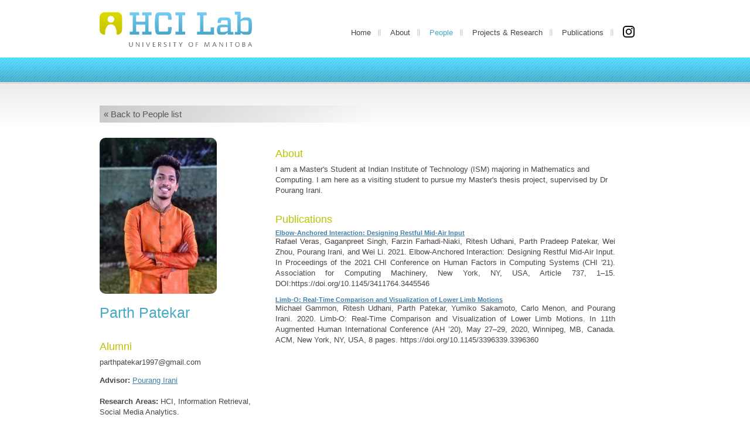

--- FILE ---
content_type: text/html; charset=UTF-8
request_url: http://hci.cs.umanitoba.ca/people/bio/parth-patekar
body_size: 2339
content:
<!DOCTYPE HTML>
<html>
<head>
<meta http-equiv="Content-Type" content="text/html; charset=utf-8">
<title>Parth Patekar | HCI Lab | University of Manitoba</title>
<meta name='keywords' content='HCI Lab, University of Manitoba, Winnipeg, Human Computer Interaction, Lab' />
<meta name='description' content='Welcome to the U of M HCI Lab located in Winnipeg, Manitoba. Contact us at (204) 474-8995 or hcilab@cs.umanitoba.ca' />
<link rel='canonical' href='https://hci.cs.umanitoba.ca/people/bio/parth-patekar' />

<link type="text/css" rel="stylesheet" href="https://hci.cs.umanitoba.ca/css/grid.css">
<link type="text/css" rel="stylesheet" href="https://hci.cs.umanitoba.ca/css/style.css">
<link type="text/css" rel="stylesheet" href="https://hci.cs.umanitoba.ca/css/skin.css" >



<!--[if lt IE 8]>
<script src="http://html5shim.googlecode.com/svn/trunk/html5.js"></script>
<![endif]-->
<!--[if IE 6]>
<script src="js/DD_belatedPNG.js"></script>
<script>
  DD_belatedPNG.fix('body img,.menu ul li,.more_button,.block3_left ul li,.product_box,.view_button');
</script>
<![endif]-->
<!--[if !IE 7]>
	<style type="text/css">
		.wrap {display:table;height:100%}
	</style>
<![endif]-->
</head>
<body class="inner">
	<div class="wrap">
		
		<div class="main">
			<div class="container_16">
				 <header class="grid_16">
				 <div class="grid_5 logo fltleft">
	<a href="https://hci.cs.umanitoba.ca/"><img src="https://hci.cs.umanitoba.ca/assets/images/HCI_Lab_Logo_300dpi.png" alt="" style="height: -webkit-fill-available"></a>
</div>
<nav class="grid_11 menu fltright">
	<ul>

		<li ><a href="https://hci.cs.umanitoba.ca/">Home</a></li>
		<li ><a href="https://hci.cs.umanitoba.ca/about">About</a></li>
		<li class="active"><a href="https://hci.cs.umanitoba.ca/people">People</a></li>
		<li ><a href="https://hci.cs.umanitoba.ca/projects-and-research">Projects &amp; Research</a></li>
		<li ><a href="https://hci.cs.umanitoba.ca/publications">Publications</a></li>
		<li style="background: none;">
			<a href="https://www.instagram.com/umanitobahci/"><img src="https://hci.cs.umanitoba.ca/assets/images/Instagram_Glyph_Black.png" style="height:20px; width:20px; vertical-align: sub;"></a>
		</li>
		<!-- <?php #<li ><a href="http://www6.cs.umanitoba.ca/~hciweb/courses">Courses</a></li>
		?>-->
		<!-- <?php #<li class="nosep"><a href="http://www6.cs.umanitoba.ca/~hciweb/contact">Contact</a></li>
		?>-->
	</ul>
	<div class="clear">
	</div>
</nav>
				<div class="clear">
				</div>
			</header>
			
			<div class="clear">
			</div>
			<div class="grid_16">
				<div class="content pad">
					 
					
					<h4 id="back-button"><a href="https://hci.cs.umanitoba.ca/people">&laquo; Back to People list</a></h4>
					<div class="grid_5 alpha">
											<img src="http://hci.cs.umanitoba.ca/assets/images/people/_bio/parth_india.jpg" alt="Parth Patekar" class="fltleft rounded_img">
						<div class="clear">
						</div>					
						<h1>Parth Patekar</h1>
						<h2>Alumni</h2>
						<p>
	parthpatekar1997@gmail.com</p>

					
						<p>
														<strong>Advisor:</strong>&nbsp;<a href="https://hci.cs.umanitoba.ca/people/bio/pourang-irani">Pourang Irani</a><br/><br/>							 <strong>Research Areas:</strong> HCI, Information Retrieval, Social Media Analytics.<br/> 
						</p>
						
						<div class="clear">
						</div>
					</div>
					<div class="grid_10 omega">

						<h2>About</h2>
						<p>
	I am a Master&#39;s Student at Indian Institute of Technology (ISM) majoring in Mathematics and Computing. I am here as a visiting student to pursue my Master&#39;s thesis project, supervised by Dr Pourang Irani.</p>

						
						

						
						

												<h2>Publications</h2>
						<div class="bio-publications">
							
							<h4><a href="https://hci.cs.umanitoba.ca/Publications/details/elbow-anchored-interaction-designing-restful-mid-air-input">Elbow-Anchored Interaction: Designing Restful Mid-Air Input</a></h4><p>
	Rafael Veras, Gaganpreet Singh, Farzin Farhadi-Niaki, Ritesh Udhani, Parth Pradeep Patekar, Wei Zhou, Pourang Irani, and Wei Li. 2021. Elbow-Anchored Interaction: Designing Restful Mid-Air Input. In Proceedings of the 2021 CHI Conference on Human Factors in Computing Systems (CHI &#39;21). Association for Computing Machinery, New York, NY, USA, Article 737, 1&ndash;15. DOI:https://doi.org/10.1145/3411764.3445546</p>

							
							<h4><a href="https://hci.cs.umanitoba.ca/Publications/details/limb-o-real-time-comparison-and-visualization-of-lower-limb-motions">Limb-O: Real-Time Comparison and Visualization of Lower Limb Motions</a></h4><p>
	Michael Gammon, Ritesh Udhani, Parth Patekar, Yumiko Sakamoto, Carlo Menon, and Pourang Irani. 2020. Limb-O: Real-Time Comparison and Visualization of Lower Limb Motions. In 11th Augmented Human International Conference (AH &rsquo;20), May 27&ndash;29, 2020, Winnipeg, MB, Canada. ACM, New York, NY, USA, 8 pages. https://doi.org/10.1145/3396339.3396360</p>

							
							<p>
													</div>
											</div>
					
					<div class="clear">
					</div>
					
					<div class="clear">
					</div>
					
				</div>
				<div class="clear">
				</div>
			</div>
			
		</div>
	</div>
	
</div>
<footer class="footer_wrap">
	<!--footer-start-->
	<div class="container_16">
		<div class="footer_main">
			<section class="grid_10">
				<div class="footer_left">
					<p>
						&copy; Copyright University of Manitoba Human-Computer Interaction Lab, 2026. All rights reserved.
					</p>
				</div>
			</section>
			<section class="grid_6 fltright">
				<div class="footer_right">
					<div class="address fltleft">
						<span>Department of Computer Science</span>
						<span>E2-560 EITC</span>
						<span>University of Manitoba</span>
						<span>Winnipeg, Manitoba R3T 2N2</span>
						<span>CANADA</span>
					</div>
					<div class="contact fltright">
					</div>
					<div class="clear">
					</div>
				</div>
			</section>
			<div class="clear">
			</div>
		</div>
	</div>
</footer>
<!--footer-end-->


<!-- javascript -->

<script type="text/javascript" src="https://hci.cs.umanitoba.ca/js/jquery-1.7.1.min.js"></script>
<script type="text/javascript" src="https://hci.cs.umanitoba.ca/js/CreateHTML5Elements.js"></script>


<!-- javascript-end -->
</body>
</html>
